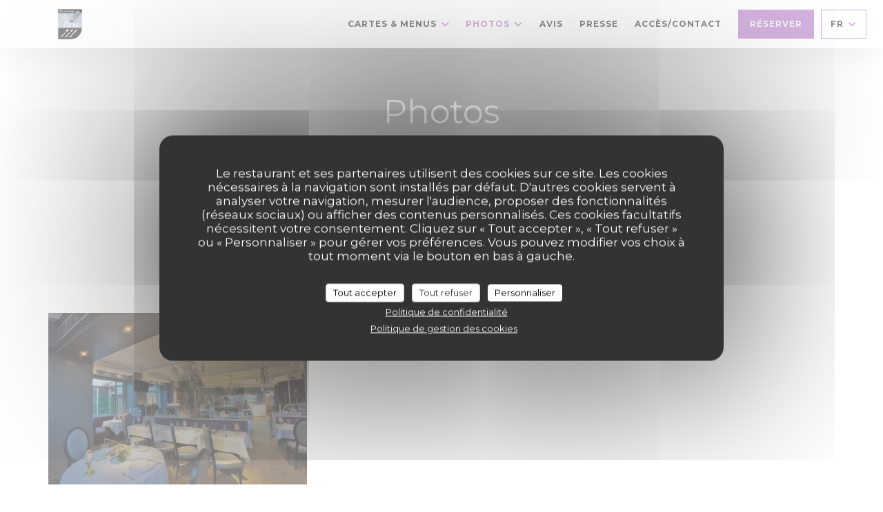

--- FILE ---
content_type: text/html; charset=UTF-8
request_url: https://www.restaurantleparclourdes.com/photos/
body_size: 12829
content:
<!DOCTYPE html>
<!--[if lt IE 7]>      <html class="no-js lt-ie9 lt-ie8 lt-ie7" lang="fr"> <![endif]-->
<!--[if IE 7]>         <html class="no-js lt-ie9 lt-ie8" lang="fr"> <![endif]-->
<!--[if IE 8]>         <html class="no-js lt-ie9" lang="fr"> <![endif]-->
<!--[if gt IE 8]><!-->
<html class="no-js" lang="fr">
	<!--<![endif]-->

	<head>
	<!-- Meta -->
	<meta charset="utf-8">
	<meta http-equiv="X-UA-Compatible" content="IE=edge" />
	<meta name="viewport" content="width=device-width, initial-scale=1">
	<title>Photos / LOURDES / Restaurant Le Parc</title>

	<!-- Includes -->
	<meta name="description" content="Découvrez l'atmosphère du restaurant Restaurant Le Parc..." />



<link rel="canonical" href="https://www.restaurantleparclourdes.com/photos/" />

<!-- Facebook Like and Google -->
<meta property="og:title" content="Photos / LOURDES / Restaurant Le Parc " />
<meta property="og:type" content="website" />
<meta property="og:url" content="http://www.restaurantleparclourdes.com/photos/" />
<meta property="og:image" content="https://ugc.zenchef.com/3/4/4/0/1/3/1/3/2/2/5/1590495635_436/09c72834801952b7b13cbf243d91e973.website.png" />
<meta property="og:site_name" content="Zenchef" />
<meta property="fb:admins" content="685299127" />
<meta property="place:location:latitude" content="43.0996935" />
<meta property="place:location:longitude" content="-0.0430453" />
<meta property="og:description" content="Découvrez l'atmosphère du restaurant Restaurant Le Parc..." />

<meta name="google-site-verification" content="zTSbRgvOjlqrnvofjvuih668NZD6TTwD1vYwnf5V6-I" />
	<!-- Twitter Cards -->
	<meta name="twitter:card" content="summary" />
	<meta name="twitter:site" content="@" />
	<meta name="twitter:title" content="Photos / LOURDES / Restaurant Le Parc" />
	<meta name="twitter:description" content="Découvrez l'atmosphère du restaurant Restaurant Le Parc..." />
	<meta name="twitter:image" content="https://ugc.zenchef.com/3/4/4/0/1/3/1/3/2/2/5/1590495635_436/09c72834801952b7b13cbf243d91e973.website.png" />

<script>
	window.restaurantId = 344013;
	window.lang = "fr";
	window.API_URL = "//api.zenchef.com/api/v1/";
</script>

	<link rel="alternate" hreflang="x-default" href="https://www.restaurantleparclourdes.com/photos/" />
<link rel="alternate" hreflang="fr" href="https://www.restaurantleparclourdes.com/photos/" />
    <link rel="alternate" hreflang="en" href="https://www.restaurantleparclourdes.com/en/photos/" />
    <link rel="alternate" hreflang="es" href="https://www.restaurantleparclourdes.com/es/fotografias/" />
    <link rel="alternate" hreflang="it" href="https://www.restaurantleparclourdes.com/it/foto/" />
    <link rel="alternate" hreflang="de" href="https://www.restaurantleparclourdes.com/de/fotos/" />
    <link rel="alternate" hreflang="pt" href="https://www.restaurantleparclourdes.com/pt/fotos/" />
    <link rel="alternate" hreflang="ru" href="https://www.restaurantleparclourdes.com/ru/photos/" />
    <link rel="alternate" hreflang="cs" href="https://www.restaurantleparclourdes.com/cs/fotografie/" />
    <link rel="alternate" hreflang="ja" href="https://www.restaurantleparclourdes.com/ja/photos/" />
    <link rel="alternate" hreflang="zh" href="https://www.restaurantleparclourdes.com/zh/photos/" />
    <link rel="alternate" hreflang="nl" href="https://www.restaurantleparclourdes.com/nl/fotos/" />
    <link rel="alternate" hreflang="el" href="https://www.restaurantleparclourdes.com/el/photos/" />
	<link rel="shortcut icon" href="https://ugc.zenchef.com/3/4/4/0/1/3/1/0/8/2/2/1511356814_273/95ce9552d84bc4ac33334f1eb1ba10e0.thumb.png" />
	<!-- Preconnect to CDNs for faster resource loading -->
	<link rel="preconnect" href="https://cdnjs.cloudflare.com" crossorigin>
	<link rel="preconnect" href="https://fonts.googleapis.com" crossorigin>
	<link rel="preconnect" href="https://fonts.gstatic.com" crossorigin>

	<!-- Google Web Fonts -->
	<link href='//fonts.googleapis.com/css2?family=Montserrat:ital,wght@0,400;0,500;0,600;0,700;1,400;1,500;1,600;1,700&display=swap' rel='stylesheet' media='print' onload="this.media='all'">

<noscript>
  <style>
    /* Ensure fonts load in browsers with JavaScript disabled */
    [media='print'].font-fallback {
      media: all !important;
    }
  </style>
</noscript>
	<!-- Critical CSS Inline -->
	<style>
		/* Critical styles for above-the-fold content */
		body {margin: 0;}
        		.container {width: 100%; max-width: 1200px; margin: 0 auto;}
        	</style>

	<!-- Critical CSS -->
	<link rel="stylesheet" href="/css/globals/normalize.css">
	<link rel="stylesheet" href="/css/globals/accessibility.css">
	<link rel="stylesheet" href="/css/globals/11/a667bf/montserrat/montserrat/style.css">

	<!-- Non-critical CSS -->
	<link rel="stylesheet" href="//cdnjs.cloudflare.com/ajax/libs/fancybox/3.5.7/jquery.fancybox.min.css" media="print" onload="this.media='all'">
	<link rel="stylesheet" href="/css/globals/backdrop.css" media="print" onload="this.media='all'">
	<link rel="stylesheet" href="/css/globals/shift-away-subtle.css" media="print" onload="this.media='all'">
	<link rel="stylesheet" href="/css/globals/icomoon.css" media="print" onload="this.media='all'">
	<link rel="stylesheet" href="/css/globals/fontawesome.css" media="print" onload="this.media='all'">
				<link rel="stylesheet" href="/css/globals/11/a667bf/montserrat/montserrat/nav.css" media="print" onload="this.media='all'">
	<link rel="stylesheet" href="/css/globals/11/a667bf/montserrat/montserrat/menus.css" media="print" onload="this.media='all'">
	<link rel="stylesheet" href="/css/css_11/a667bf/montserrat/montserrat/main.css?v=23" media="print" onload="this.media='all'">

	<!-- Fallback for browsers without JS -->
	<noscript>
		<link rel="stylesheet" href="//cdnjs.cloudflare.com/ajax/libs/fancybox/3.5.7/jquery.fancybox.min.css">
		<link rel="stylesheet" href="/css/globals/backdrop.css">
		<link rel="stylesheet" href="/css/globals/shift-away-subtle.css">
		<link rel="stylesheet" href="/css/globals/icomoon.css">
		<link rel="stylesheet" href="/css/globals/fontawesome.css">
		<link rel="stylesheet" href="/css/globals/11/a667bf/montserrat/montserrat/nav.css">
		<link rel="stylesheet" href="/css/globals/11/a667bf/montserrat/montserrat/menus.css">
		<link rel="stylesheet" href="/css/css_11/a667bf/montserrat/montserrat/main.css?v=23">
	</noscript>

	<style>
  </style>


	<!-- Widget URL -->
	<script>
		var hasNewBookingWidget = 1;
	</script>
</head>

	<body class="current-page-gallery">
		<a href="#main-content" class="skip-link sr-only-focusable">Aller au contenu principal</a>

		<!-- Header -->
		<nav class="nav " role="navigation" aria-label="Navigation principale">
	<div class="homelink">
			<a href="/" title="Accueil Restaurant Le Parc">	
			<img class="logo" src="https://ugc.zenchef.com/3/4/4/0/1/3/1/0/8/2/2/1511356814_273/95ce9552d84bc4ac33334f1eb1ba10e0.png" alt="Logo Restaurant Le Parc"/>
		</a>
	</div>
	<div class="nav-items-wrap ">
		<ul class="nav__items">
	<!-- Menu -->
			<li class="nav__item dropdown-wrap nav__item--menus">
			<a title="Cartes & Menus" href="/menus-carte/">Cartes & Menus <i class="fa fa-angle-down"></i></a>
			<ul class="dropdown">
									<li>
						<a href="/menus-carte/#menu-435771">La carte "Le Parc"</a>
					</li>
									<li>
						<a href="/menus-carte/#menu-443262">Formule du Marché 36 €</a>
					</li>
									<li>
						<a href="/menus-carte/#menu-434818">Menu du Jour 19,90 €</a>
					</li>
							</ul>
		</li>
	
	<!-- Gallery -->
			<li class="nav__item dropdown-wrap nav__item--gallery">
			<a title="Photos" href="/photos/">Photos <i class="fa fa-angle-down"></i></a>
			<ul class="dropdown">
									<li>
						<a href="/photos/#restaurant-le-parc"> Restaurant Le Parc</a>
					</li>
									<li>
						<a href="/photos/#les-plats-de-notre-chef"> Les Plats de Notre Chef </a>
					</li>
				
									<li>
						<a href="/photos/#visite-virtuelle">Visite virtuelle</a>
					</li>
							</ul>
		</li>
	
	
	<!-- Reviews -->
			<li class="nav__item nav__item--reviews">
			<a title="Avis" href="/avis/">Avis</a>
		</li>
	
	<!-- Events -->
	
	<!-- Press -->
			<li class="nav__item nav__item--press">
			<a title="Presse" href="/a-propos/">Presse</a>
		</li>
	
	<!-- Restaurants -->
	
	<!-- Custom page -->
	
	<!-- Custom link -->
	
	<!-- Custom button -->
	
	<!-- Contact -->
	<li class="nav__item nav__item--contact">
		<a title="Accès/Contact" href="/informations-contact/">Accès/Contact</a>
	</li>

	<!-- Language -->
	
	<!-- Buttons -->
	</ul>

		<div class="nav__buttons">
			<!-- Buttons -->
			<div class="buttons-wrap-header">
							<a
			class="btn btn--std btn--booking iframe--widget"
            data-zc-action="open">
						Réserver					</a>
	
				</div>

			<!-- Language -->
			<div class="dropdown-wrap drodown-wrap--lang btn btn--light">
	<span>
				FR		<i class="fa fa-angle-down"></i>
	</span>
	<ul class="dropdown">
					<li class="lang lang-en">
				<a href="/en/photos/">
										EN				</a>
			</li>
					<li class="lang lang-es">
				<a href="/es/fotografias/">
										ES				</a>
			</li>
					<li class="lang lang-it">
				<a href="/it/foto/">
										IT				</a>
			</li>
					<li class="lang lang-de">
				<a href="/de/fotos/">
										DE				</a>
			</li>
					<li class="lang lang-pt">
				<a href="/pt/fotos/">
										PT				</a>
			</li>
					<li class="lang lang-ru">
				<a href="/ru/photos/">
										RU				</a>
			</li>
					<li class="lang lang-cs">
				<a href="/cs/fotografie/">
										CS				</a>
			</li>
					<li class="lang lang-ja">
				<a href="/ja/photos/">
										JA				</a>
			</li>
					<li class="lang lang-zh">
				<a href="/zh/photos/">
										ZH				</a>
			</li>
					<li class="lang lang-nl">
				<a href="/nl/fotos/">
										NL				</a>
			</li>
					<li class="lang lang-el">
				<a href="/el/photos/">
										EL				</a>
			</li>
			</ul>
</div>

			<!-- Toggle Menu -->
			<div class="burger-button" onclick="display_burger_menu()" role="button" tabindex="0" aria-label="Ouvrir/fermer le menu" aria-expanded="false" aria-controls="burger-menu">
				<span class="burger-button__item"></span>
				<span class="burger-button__item"></span>
				<span class="burger-button__item"></span>
			</div>
		</div>
	</div>
</nav>

<!-- Burger Menu -->
<div class="burger-menu " id="burger-menu" role="dialog" aria-modal="true" aria-label="Navigation principale">
	<div class="burger-menu-items-wrap">
		<ul class="burger-menu__items">
			<!-- Menu -->
							<li class="burger-menu__item burger-menu__item--menus dropdown-wrap">
					<span>
						<a class="burger-menu__dropdown-link" title="Cartes & Menus" href="/menus-carte/">Cartes & Menus</a>
						<i class="fa fa-angle-down" onclick="display_burger_dropdown(this)" role="button" tabindex="0" aria-label="Ouvrir le sous-menu" aria-expanded="false"></i>
					</span>
					<ul class="dropdown">
													<li>
								<a onclick="remove_burger_menu()" href="/menus-carte/#menu-435771">La carte "Le Parc"</a>
							</li>
													<li>
								<a onclick="remove_burger_menu()" href="/menus-carte/#menu-443262">Formule du Marché 36 €</a>
							</li>
													<li>
								<a onclick="remove_burger_menu()" href="/menus-carte/#menu-434818">Menu du Jour 19,90 €</a>
							</li>
											</ul>
				</li>
			
			<!-- Gallery -->
							<li class="burger-menu__item burger-menu__item--gallery dropdown-wrap">
					<span>
						<a class="burger-menu__dropdown-link" title="Photos" href="/photos/">Photos</a>
						<i class="fa fa-angle-down" onclick="display_burger_dropdown(this)" role="button" tabindex="0" aria-label="Ouvrir le sous-menu" aria-expanded="false"></i>
					</span>
					<ul class="dropdown">
													<li>
								<a onclick="remove_burger_menu()" href="/photos/#restaurant-le-parc"> Restaurant Le Parc</a>
							</li>
													<li>
								<a onclick="remove_burger_menu()" href="/photos/#les-plats-de-notre-chef"> Les Plats de Notre Chef </a>
							</li>
						
													<li>
								<a onclick="remove_burger_menu()" href="/photos/#visite-virtuelle">Visite virtuelle</a>
							</li>
											</ul>
				</li>
				
			
			<!-- Reviews -->
							<li class="burger-menu__item burger-menu__item--reviews">
					<a title="Avis" href="/avis/">Avis</a>
				</li>
			
			<!-- Events -->
			
			<!-- Press -->
							<li class="burger-menu__item burger-menu__item--press">
					<a title="Presse" href="/a-propos/">Presse</a>
				</li>
			
			<!-- Restaurants -->
			
			<!-- Custom page -->
			
			<!-- Custom link -->
			
			<!-- Custom button -->
			
			<!-- Contact -->
			<li class="burger-menu__item burger-menu__item--contact">
				<a title="Accès/Contact" href="/informations-contact/">Accès/Contact</a>
			</li>
		</ul>

		<!-- Buttons -->
		<div class="buttons-wrap-header">
						<a
			class="btn btn--std btn--booking iframe--widget"
            data-zc-action="open">
						Réserver					</a>
	
			</div>

		<!-- Language -->
		<ul class="language-list">
			<li class="lang lang-en">
					<a class="btn-circle btn--small btn--ghost" href="/en/photos/">
				EN			</a>
				</li>
			<li class="lang lang-es">
					<a class="btn-circle btn--small btn--ghost" href="/es/fotografias/">
				ES			</a>
				</li>
			<li class="lang lang-it">
					<a class="btn-circle btn--small btn--ghost" href="/it/foto/">
				IT			</a>
				</li>
			<li class="lang lang-de">
					<a class="btn-circle btn--small btn--ghost" href="/de/fotos/">
				DE			</a>
				</li>
			<li class="lang lang-pt">
					<a class="btn-circle btn--small btn--ghost" href="/pt/fotos/">
				PT			</a>
				</li>
			<li class="lang lang-ru">
					<a class="btn-circle btn--small btn--ghost" href="/ru/photos/">
				RU			</a>
				</li>
			<li class="lang lang-cs">
					<a class="btn-circle btn--small btn--ghost" href="/cs/fotografie/">
				CS			</a>
				</li>
			<li class="lang lang-ja">
					<a class="btn-circle btn--small btn--ghost" href="/ja/photos/">
				JA			</a>
				</li>
			<li class="lang lang-zh">
					<a class="btn-circle btn--small btn--ghost" href="/zh/photos/">
				ZH			</a>
				</li>
			<li class="lang lang-nl">
					<a class="btn-circle btn--small btn--ghost" href="/nl/fotos/">
				NL			</a>
				</li>
			<li class="lang lang-el">
					<a class="btn-circle btn--small btn--ghost" href="/el/photos/">
				EL			</a>
				</li>
	</ul>

		<!-- Social media -->
			<ul class="social-media-wrap">
					<li  >
				<a class="btn-square btn--light" href="https://www.facebook.com/pages/Restaurant-Le-Parc/1606974552867656" rel="noreferer,noopener" target="_blank" title="Facebook">
					<i class="fab fa-facebook" aria-hidden="true"></i>
					<span class="sr-only">Facebook ((ouvre une nouvelle fenêtre))</span>
				</a>
			</li>
		
					<li  >
				<a class="btn-square btn--light" href="https://twitter.com/" rel="noreferer,noopener" target="_blank" title="Twitter">
					<i class="fab fa-twitter" aria-hidden="true"></i>
					<span class="sr-only">Twitter ((ouvre une nouvelle fenêtre))</span>
				</a>
			</li>
		
			</ul>
	</div>
</div>

<!-- Hero Picture -->
<div class="hero-picture hero-picture--small reveal" style="background-image: url('https://www.restaurantleparclourdes.com/i/restaurant-le-parc/3/4/4/0/1/3/1/3/2/2/5/1557579341_192/8dd04decd089af77b8f243cc63ccd14b.small_original.jpg');">
	<div class="hero-picture__content page-content page-content--xl">
		<h1 class="hero-picture__title text--center reveal-2">Photos</h1>
	</div>
</div>
<div class="page-content-wrap grid grid-1-col grid-gap-md">
	<section class="s--gallery page-content page-content--xl reveal">
		<div class="albums-wrap reveal-1">
						<div class="album album--gallery" id="restaurant-le-parc">
				<h2 class="album__title">Restaurant Le Parc</h2>
								<div class="album__photos grid grid-3-col grid-gap-xs">
											<a class="album__link" href="https://www.restaurantleparclourdes.com/i/restaurant-le-parc-477821/3/4/4/0/1/3/1/3/2/2/5/1590495635_436/09c72834801952b7b13cbf243d91e973.png" data-fancybox="images">
							<img class="album__photo" src="https://www.restaurantleparclourdes.com/i/restaurant-le-parc-477821/3/4/4/0/1/3/1/3/2/2/5/1590495635_436/09c72834801952b7b13cbf243d91e973.website.png" alt="Restaurant Le Parc " title="Restaurant Le Parc ">
							
							
							<div class="album-photo__overlay">
								<i class="fas fa-expand-alt"></i>
							</div>
						</a>
									</div>
			</div>
				</div>
	</section>

			<section class="s--virtual-tour page-content page-content--xl reveal">
			<div class="reveal-1">
					<div class="widget-virtualtour" id="visite-virtuelle">
		<h2>Visite virtuelle</h2>
						<div class="iframe-wrap">
			<iframe scrolling="no" src="https://www.hotel-beausejour.com/galerie-videos"></iframe>
		</div>
	</div>
			</div>
		</section>
	</div>

<footer>
	<div class="footer__top">
		<div class="footer-top__content page-content page-content--xl text--sm grid grid-4-col grid-gap-md">
			<div class="footer__infos">
				<h3>Restaurant Le Parc</h3>
				<div class="grid grid-1-col grid-gap-xs">
					<a class="restaurant-address" href="https://www.google.com/maps/dir/?api=1&destination=Restaurant+Le+Parc+16%2C+AVENUE+DE+LA+GARE++65100+LOURDES+fr" target="_blank" rel="noreferer,noopener">
	16, AVENUE DE LA GARE		65100 LOURDES	<span class="sr-only"> ((ouvre une nouvelle fenêtre))</span>
</a>
					<a class="restaurant-phone" href="tel:0562943818">05 62 94 38 18</a>                    				</div>
			</div>
			<div class="footer__btns">
				<h5>Réservation</h5>
				<hr class="divider--white divider--small">
				<div class="grid grid-1-col grid-gap-sm">
								<a
			class="btn btn--std btn--small btn--booking iframe--widget"
            data-zc-action="open">
						Réserver					</a>
	
					</div>
			</div>
			<div class="footer__socials">
				<h5>Nous suivre</h5>
				<hr class="divider--white divider--small">
					<ul class="social-media-wrap">
					<li  >
				<a class="btn-square btn--light btn--small" href="https://www.facebook.com/pages/Restaurant-Le-Parc/1606974552867656" rel="noreferer,noopener" target="_blank" title="Facebook">
					<i class="fab fa-facebook" aria-hidden="true"></i>
					<span class="sr-only">Facebook ((ouvre une nouvelle fenêtre))</span>
				</a>
			</li>
		
					<li  >
				<a class="btn-square btn--light btn--small" href="https://twitter.com/" rel="noreferer,noopener" target="_blank" title="Twitter">
					<i class="fab fa-twitter" aria-hidden="true"></i>
					<span class="sr-only">Twitter ((ouvre une nouvelle fenêtre))</span>
				</a>
			</li>
		
			</ul>
				<a data-fancybox data-type="iframe" href="//nl.zenchef.com/optin-form.php?rpid=rpid_ZVAKRSV0&lang=fr" class="btn btn--std btn--small btn--newsletter" rel="noreferer,noopener" target="_blank">
		Newsletter	</a>
			</div>
					</div>
	</div>
	<div class="footer__bottom">
		<div class="footer-bottom__content flex-wrap page-content page-content--xl text--sm">
			<p class="footer__copyright">
	&copy; 2026 Restaurant Le Parc — Création de site internet restaurant avec 	<a href="https://www.zenchef.com/" rel="noopener" target="_blank" class="zcf-link">Zenchef<span class="sr-only"> ((ouvre une nouvelle fenêtre))</span></a>
</p>
			<p class="footer__links">
    	<a class="separator-tiny" href="/mentions-legales/" rel="nofollow" target="_blank">Mentions légales<span class="sr-only"> ((ouvre une nouvelle fenêtre))</span></a>
	<a class="separator-tiny" href="https://bookings.zenchef.com/gtc?rid=344013&host=www.restaurantleparclourdes.com" rel="nofollow" target="_blank">CGU<span class="sr-only"> ((ouvre une nouvelle fenêtre))</span></a>
	<a class="separator-tiny" href="/politique-de-confidentialite/" rel="nofollow" target="_blank">Politique de protection des données à caractère personnel<span class="sr-only"> ((ouvre une nouvelle fenêtre))</span></a>
	<a class="separator-tiny" href="/politique-cookies/" rel="nofollow" target="_blank">Politique de cookies<span class="sr-only"> ((ouvre une nouvelle fenêtre))</span></a>
</p>
		</div>
	</div>
</footer>

<!-- Loader -->
<div class="loader-wrap loader-wrap--">
	<div class="loader">
		<div class="homelink">
			<a href="/" title="Accueil Restaurant Le Parc">	
			<img class="logo" src="https://ugc.zenchef.com/3/4/4/0/1/3/1/0/8/2/2/1511356814_273/95ce9552d84bc4ac33334f1eb1ba10e0.png" alt="Logo Restaurant Le Parc"/>
		</a>
	</div>	</div>
</div>
<!-- JS -->
<script>
	var template = '11';
	var templateIdForWidget = '11';
</script>
<script src="//ajax.googleapis.com/ajax/libs/jquery/3.4.1/jquery.min.js"></script>
<script src="/js/libs/jquery.form.js?v=23"></script>
<script src="/js/libs/jquery.validate.js?v=23"></script>
<script src="/js/libs/jquery.validate.ajax.js?v=23"></script>
<!-- <script src="/js/libs/modernizr-3.6.0.min.js?v=23"></script> -->
<script src="//cdnjs.cloudflare.com/ajax/libs/fancybox/3.5.7/jquery.fancybox.min.js"></script>
<script src="/js/libs/popper.min.js?v=23"></script>
<script src="/js/libs/tippy-bundle.iife.min.js?v=23"></script>

<script src="/js/globals/script.js?v=23"></script>
<script src="/js/globals/getRestoIdKonamiCode.js?v=23"></script>

	<script src="/js/js_11/main.js?v=23"></script>




<!-- Includes -->
<div id="modal-contact" class="modal" style="display: none; max-width: 500px;">
	<h3>Vous désirez nous contacter ? <br />
Remplissez le formulaire ci-dessous ! </h3>
	<form name="contact-form" class="form" id="contact-form" action="#" novalidate="novalidate">
	<input type="hidden" name="restaurant_public_id" id="restaurant_public_id" value="rpid_ZVAKRSV0">
	<input type="hidden" name="lang" id="lang" value="fr">
	<input type="hidden" name="token" id="token" value="4f79d7efc360c83e81f5aa3168709c40">

	<div class="input--small">
		<input type="text" name="firstname" id="firstname" value="" placeholder="Prénom *" aria-label="Prénom" autocomplete="given-name" required="required" aria-required="true" title="Ce champ est obligatoire">
	</div>

	<div class="input--small">
		<input type="text" name="lastname" id="lastname" value="" placeholder="Nom *" aria-label="Nom" autocomplete="family-name" required="required" aria-required="true" title="Ce champ est obligatoire">
	</div>

	<div class="input--small">
		<input type="email" name="email" id="email" value="" placeholder="Votre adresse email *" aria-label="Votre adresse email" autocomplete="email" required="required" aria-required="true" title="Ce champ est obligatoire" data-msg-email="Veuillez saisir un email valide">
	</div>

	<div class="input--small">
		<input type="text" name="phone" id="phone" value="" placeholder="T&eacute;l&eacute;phone *" aria-label="T&eacute;l&eacute;phone" autocomplete="tel" required="required" aria-required="true" title="Ce champ est obligatoire">
	</div>

	<div class="input--full">
		<textarea name="message" id="message" placeholder="Message" aria-label="Message" rows="6"></textarea>
	</div>
        <div class="input--full" style="font-size:10px !important;">
        Selon l'article L.223-2 du code de la consommation, il est rappelé que le consommateur peut user de son droit à s'inscrire sur la liste d'opposition au démarchage téléphonique Bloctel : <a href="https://www.bloctel.gouv.fr" target="_blank" rel="noopener noreferrer">bloctel.gouv.fr</a>. Pour plus d'informations sur le traitement de vos données, consultez notre <a href="/politique-de-confidentialite/" target="_blank">politique de confidentialité</a>.    </div>
    
	<input class="btn btn--std input--full" type="submit" id="send" value="Envoyer">

	<div class="step2 hidden">
		<strong>Merci ! </strong>Nous avons bien reçu votre message. Nous revenons vers vous au plus vite.<br>Pour toute demande de réservation, cliquez directement sur le bouton Réserver.	</div>
</form>
</div>    <script id="restaurantJsonLd" type="application/ld+json">
{
    "@context":"https://schema.googleapis.com"
    ,"@type":"Restaurant"
    ,"@id":"https://www.restaurantleparclourdes.com"
    ,"image":"https://ugc.zenchef.com/3/4/4/0/1/3/1/3/2/2/5/1590495635_436/09c72834801952b7b13cbf243d91e973.website.png"
    ,"name":"Restaurant Le Parc"
    ,"address":{
        "@type":"PostalAddress",
        "addressLocality":"LOURDES",
        "postalCode":"65100",
        "streetAddress":"16, AVENUE DE LA GARE",
        "addressCountry":"FR",
        "addressRegion":"LOURDES"
    }
    ,"priceRange":"€€"
    ,"servesCuisine":["Du march\u00e9","Cuisine Traditionnelle","Brasserie"]    ,"telephone":"0562943818"
    ,"url":"https://www.restaurantleparclourdes.com"
    ,"geo":{
        "@type":"GeoCoordinates",
        "latitude":"43.0996935",
        "longitude":"-0.0430453"
    }
        ,"logo":"https://ugc.zenchef.com/3/4/4/0/1/3/1/3/2/2/5/1590495635_436/09c72834801952b7b13cbf243d91e973.website.png"
    
        ,"potentialAction":[
    {
        "@type":"ReserveAction",
        "target":{
            "@type":"EntryPoint",
            "urlTemplate":"https://www.restaurantleparclourdes.com/reserver-une-table/?rid=344013&lang=fr",
            "inLanguage":"fr",
            "actionPlatform":[
                "http://schema.org/MobileWebPlatform",
                "http://schema.org/DesktopWebPlatform",
                "http://schema.org/IOSPlatform",
                "http://schema.org/AndroidPlatform"
            ]
        },
        "result":{
            "@type":"FoodEstablishmentReservation",
            "name":"Réserver"
        }
    }
    ]
    
        ,"aggregateRating": {
        "@type": "AggregateRating",
	    "worstRating": "0",
	    "bestRating": "5",
	    "ratingValue": "4.4",
	    "ratingCount": "358"
	}
	
        ,"acceptsReservations" : "yes"
    
    ,"hasMenu":"https://www.restaurantleparclourdes.com/menus-carte/"

    
    
    
    
    
        ,"photo": [
    
                        {
                            "@type": "ImageObject",
                            "caption": "",
                            "thumbnail": "https://ugc.zenchef.com/3/4/4/0/1/3/1/3/2/2/5/1590495635_436/09c72834801952b7b13cbf243d91e973.thumb.png",
                            "contentUrl": "https://ugc.zenchef.com/3/4/4/0/1/3/1/3/2/2/5/1590495635_436/09c72834801952b7b13cbf243d91e973.clandscape_hd.png",
                            "representativeOfPage": "true"
                        }    ]
    
    
    }
</script><script src="/js/libs/tarteaucitron/tarteaucitron.js?v=3"></script>
<style>
    /* Hide tarteaucitron button icons */
    #tarteaucitronRoot .tarteaucitronCheck::before,
    #tarteaucitronRoot .tarteaucitronCross::before,
    #tarteaucitronRoot .tarteaucitronPlus::before {
        display: none !important;
    }
    
    /* Remove text shadow from Allow/Deny buttons */
    #tarteaucitronRoot .tarteaucitronAllow,
    #tarteaucitronRoot .tarteaucitronDeny {
        text-shadow: none !important;
    }
    
    /* Replace icon with Cookies button */
    #tarteaucitronIcon #tarteaucitronManager {
        background: #333;
        border-radius: 4px !important;
        padding: 10px 20px !important;
    }
    
    #tarteaucitronIcon #tarteaucitronManager img {
        display: none !important;
    }
    
    #tarteaucitronIcon #tarteaucitronManager:after {
        content: "🍪";
        color: #fff;
        font-size: 20px !important;
        line-height: 1;
    }
    
    #tarteaucitronIcon #tarteaucitronManager:hover {
        background: #555;
    }
    
    /* Change button colors to neutral (no red/green) */
    #tarteaucitronRoot .tarteaucitronAllow,
    #tarteaucitronRoot .tarteaucitronDeny {
        background-color: #ffffff !important;
        color: #333333 !important;
        border: 1px solid #cccccc !important;
    }
    
    #tarteaucitronRoot .tarteaucitronAllow:hover,
    #tarteaucitronRoot .tarteaucitronDeny:hover {
        background-color: #f5f5f5 !important;
    }
    
    /* Visual feedback for selected state - change background color */
    #tarteaucitronRoot .tarteaucitronIsAllowed .tarteaucitronAllow {
        background-color: #4a90e2 !important;
        color: #ffffff !important;
        border-color: #4a90e2 !important;
    }
    
    #tarteaucitronRoot .tarteaucitronIsDenied .tarteaucitronDeny {
        background-color: #7a7a7a !important;
        color: #ffffff !important;
        border-color: #7a7a7a !important;
    }
    
    /* Reduce font size for disclaimer paragraph */
    #tarteaucitronInfo {
        font-size: 13px !important;
        line-height: 1.4 !important;
    }
    
    /* Also apply neutral colors to Accept All/Deny All buttons */
    #tarteaucitronRoot #tarteaucitronAllAllowed,
    #tarteaucitronRoot #tarteaucitronAllDenied,
    #tarteaucitronRoot .tarteaucitronCTAButton {
        background-color: #ffffff !important;
        color: #333333 !important;
        border: 1px solid #cccccc !important;
    }
    
    #tarteaucitronRoot #tarteaucitronAllAllowed:hover,
    #tarteaucitronRoot #tarteaucitronAllDenied:hover,
    #tarteaucitronRoot .tarteaucitronCTAButton:hover {
        background-color: #f5f5f5 !important;
    }
    
    /* When Accept All is clicked */
    #tarteaucitronRoot #tarteaucitronAllAllowed:active,
    #tarteaucitronRoot #tarteaucitronAllAllowed:focus {
        background-color: #4a90e2 !important;
        color: #ffffff !important;
    }
    
    /* When Deny All is clicked */
    #tarteaucitronRoot #tarteaucitronAllDenied:active,
    #tarteaucitronRoot #tarteaucitronAllDenied:focus {
        background-color: #7a7a7a !important;
        color: #ffffff !important;
    }
    
    /* Style cookie policy and privacy policy as white text links */
    #tarteaucitron #tarteaucitronCookiePolicyUrlDialog,
    #tarteaucitron #tarteaucitronPrivacyUrlDialog {
        background: transparent !important;
        color: #fff !important;
        font-size: 13px !important;
        margin-bottom: 3px !important;
        margin-left: 7px !important;
        padding: 0 !important;
        border: 0 !important;
        border-radius: 0 !important;
        display: inline-block !important;
        line-height: normal !important;
        font-family: inherit !important;
        font-weight: normal !important;
        text-align: center !important;
        vertical-align: baseline !important;
        cursor: pointer !important;
        text-decoration: underline !important;
    }
    
    #tarteaucitron #tarteaucitronCookiePolicyUrlDialog:hover,
    #tarteaucitron #tarteaucitronPrivacyUrlDialog:hover {
        text-decoration: none !important;
    }
    
    /* For the ones in the alert banner */
    #tarteaucitronAlertBig #tarteaucitronCookiePolicyUrl,
    #tarteaucitronAlertBig #tarteaucitronPrivacyUrl {
        background: transparent !important;
        color: #fff !important;
        font-size: 13px !important;
        margin-bottom: 3px !important;
        margin-left: 7px !important;
        padding: 0 !important;
        display: inline-block !important;
        cursor: pointer !important;
        text-decoration: underline !important;
        border: 0 !important;
    }
    
    #tarteaucitronAlertBig #tarteaucitronCookiePolicyUrl:hover,
    #tarteaucitronAlertBig #tarteaucitronPrivacyUrl:hover {
        text-decoration: none !important;
    }
    
    /* Change font size from 16px to 13px for all these buttons */
    #tarteaucitronAlertBig #tarteaucitronCloseAlert,
    #tarteaucitronAlertBig #tarteaucitronPersonalize,
    #tarteaucitronAlertBig #tarteaucitronPersonalize2,
    .tarteaucitronCTAButton,
    #tarteaucitronRoot .tarteaucitronDeny,
    #tarteaucitronRoot .tarteaucitronAllow {
        font-size: 13px !important;
    }
    
    /* Ensure consistent border radius for action buttons only */
    #tarteaucitronAlertBig #tarteaucitronCloseAlert {
        border-radius: 4px !important;
    }
</style>
<script>
    // Define Waze embed service
    tarteaucitron.services = tarteaucitron.services || {};
    tarteaucitron.services.wazeembed = {
        "key": "wazeembed",
        "type": "api",
        "name": "Waze Map (Google)",
        "uri": "https://www.waze.com/legal/privacy",
        "needConsent": true,
        "cookies": ['NID', 'SID', 'HSID', 'APISID', 'SAPISID', '1P_JAR'],
        "js": function () {
            "use strict";
            tarteaucitron.fallback(['wazeembed'], function (x) {
                var frame_title = tarteaucitron.getElemAttr(x, "title") || 'Waze map iframe',
                    width = tarteaucitron.getElemAttr(x, "data-width") || '100%',
                    height = tarteaucitron.getElemAttr(x, "data-height") || '400',
                    url = tarteaucitron.getElemAttr(x, "data-url");

                return '<iframe title="' + frame_title + '" src="' + url + '" width="' + width + '" height="' + height + '" style="border: 0; width: 100%;" allowfullscreen></iframe>';
            });
        },
        "fallback": function () {
            "use strict";
            var id = 'wazeembed';
            tarteaucitron.fallback(['wazeembed'], function (elem) {
                elem.style.width = '100%';
                elem.style.height = '400px';
                return tarteaucitron.engage(id);
            });
        }
    };

    $(document).ready(function() {
        //Facebook
        (tarteaucitron.job = tarteaucitron.job || []).push('facebook');

        //Twitter
        (tarteaucitron.job = tarteaucitron.job || []).push('twitter');

        //Google jsAPI
        (tarteaucitron.job = tarteaucitron.job || []).push('jsapi');
        
        //Waze Maps
        (tarteaucitron.job = tarteaucitron.job || []).push('wazeembed');

        
        
        
        tarteaucitron.init({
            "hashtag": "#tarteaucitron",
            "highPrivacy": true,
            "orientation": "middle",
            "adblocker": false,
            "showAlertSmall": false,
            "cookieslist": true,
            "removeCredit": true,
            "mandatory": true,
            "mandatoryCta": false,
            "iconPosition": "BottomLeft",
            "googleConsentMode": true,
            "showDetailsOnClick": false,
            "privacyUrl": "/politique-de-confidentialite/",
            "cookiePolicyUrl": "/politique-cookies/",
        });

    });
</script>
<!-- Zenchef Widget SDK -->
<script>;(function (d, s, id) {const el = d.getElementsByTagName(s)[0]; if (d.getElementById(id) || el.parentNode == null) {return;} var js = d.createElement(s);  js.id = id; js.async = true; js.src = 'https://sdk.zenchef.com/v1/sdk.min.js';  el.parentNode.insertBefore(js, el); })(document, 'script', 'zenchef-sdk')</script>
<div
        class="zc-widget-config"
        data-restaurant="344013"
        data-lang="fr"
></div>
</body>

</html>


--- FILE ---
content_type: text/html; charset=UTF-8
request_url: https://www.hotel-beausejour.com/galerie-videos
body_size: 8501
content:
<!DOCTYPE html>
<!--[if IE 7]><html class="no-js ie ie7" lang="fr-FR"><![endif]-->
<!--[if IE 8]><html class="no-js ie ie8" lang="fr-FR"><![endif]-->
<!--[if IE 9]><html class="no-js ie ie9" lang="fr-FR"><![endif]-->
<!--[if (gt IE 9)|!(IE)]><!--><html class="no-js" lang="fr-FR"><!--<![endif]-->
	<head><script>if(navigator.userAgent.match(/MSIE|Internet Explorer/i)||navigator.userAgent.match(/Trident\/7\..*?rv:11/i)){var href=document.location.href;if(!href.match(/[?&]nowprocket/)){if(href.indexOf("?")==-1){if(href.indexOf("#")==-1){document.location.href=href+"?nowprocket=1"}else{document.location.href=href.replace("#","?nowprocket=1#")}}else{if(href.indexOf("#")==-1){document.location.href=href+"&nowprocket=1"}else{document.location.href=href.replace("#","&nowprocket=1#")}}}}</script><script>class RocketLazyLoadScripts{constructor(e){this.triggerEvents=e,this.eventOptions={passive:!0},this.userEventListener=this.triggerListener.bind(this),this.delayedScripts={normal:[],async:[],defer:[]},this.allJQueries=[]}_addUserInteractionListener(e){this.triggerEvents.forEach((t=>window.addEventListener(t,e.userEventListener,e.eventOptions)))}_removeUserInteractionListener(e){this.triggerEvents.forEach((t=>window.removeEventListener(t,e.userEventListener,e.eventOptions)))}triggerListener(){this._removeUserInteractionListener(this),"loading"===document.readyState?document.addEventListener("DOMContentLoaded",this._loadEverythingNow.bind(this)):this._loadEverythingNow()}async _loadEverythingNow(){this._delayEventListeners(),this._delayJQueryReady(this),this._handleDocumentWrite(),this._registerAllDelayedScripts(),this._preloadAllScripts(),await this._loadScriptsFromList(this.delayedScripts.normal),await this._loadScriptsFromList(this.delayedScripts.defer),await this._loadScriptsFromList(this.delayedScripts.async),await this._triggerDOMContentLoaded(),await this._triggerWindowLoad(),window.dispatchEvent(new Event("rocket-allScriptsLoaded"))}_registerAllDelayedScripts(){document.querySelectorAll("script[type=rocketlazyloadscript]").forEach((e=>{e.hasAttribute("src")?e.hasAttribute("async")&&!1!==e.async?this.delayedScripts.async.push(e):e.hasAttribute("defer")&&!1!==e.defer||"module"===e.getAttribute("data-rocket-type")?this.delayedScripts.defer.push(e):this.delayedScripts.normal.push(e):this.delayedScripts.normal.push(e)}))}async _transformScript(e){return await this._requestAnimFrame(),new Promise((t=>{const n=document.createElement("script");let r;[...e.attributes].forEach((e=>{let t=e.nodeName;"type"!==t&&("data-rocket-type"===t&&(t="type",r=e.nodeValue),n.setAttribute(t,e.nodeValue))})),e.hasAttribute("src")?(n.addEventListener("load",t),n.addEventListener("error",t)):(n.text=e.text,t()),e.parentNode.replaceChild(n,e)}))}async _loadScriptsFromList(e){const t=e.shift();return t?(await this._transformScript(t),this._loadScriptsFromList(e)):Promise.resolve()}_preloadAllScripts(){var e=document.createDocumentFragment();[...this.delayedScripts.normal,...this.delayedScripts.defer,...this.delayedScripts.async].forEach((t=>{const n=t.getAttribute("src");if(n){const t=document.createElement("link");t.href=n,t.rel="preload",t.as="script",e.appendChild(t)}})),document.head.appendChild(e)}_delayEventListeners(){let e={};function t(t,n){!function(t){function n(n){return e[t].eventsToRewrite.indexOf(n)>=0?"rocket-"+n:n}e[t]||(e[t]={originalFunctions:{add:t.addEventListener,remove:t.removeEventListener},eventsToRewrite:[]},t.addEventListener=function(){arguments[0]=n(arguments[0]),e[t].originalFunctions.add.apply(t,arguments)},t.removeEventListener=function(){arguments[0]=n(arguments[0]),e[t].originalFunctions.remove.apply(t,arguments)})}(t),e[t].eventsToRewrite.push(n)}function n(e,t){let n=e[t];Object.defineProperty(e,t,{get:()=>n||function(){},set(r){e["rocket"+t]=n=r}})}t(document,"DOMContentLoaded"),t(window,"DOMContentLoaded"),t(window,"load"),t(window,"pageshow"),t(document,"readystatechange"),n(document,"onreadystatechange"),n(window,"onload"),n(window,"onpageshow")}_delayJQueryReady(e){let t=window.jQuery;Object.defineProperty(window,"jQuery",{get:()=>t,set(n){if(n&&n.fn&&!e.allJQueries.includes(n)){n.fn.ready=n.fn.init.prototype.ready=function(t){e.domReadyFired?t.bind(document)(n):document.addEventListener("rocket-DOMContentLoaded",(()=>t.bind(document)(n)))};const t=n.fn.on;n.fn.on=n.fn.init.prototype.on=function(){if(this[0]===window){function e(e){return e.split(" ").map((e=>"load"===e||0===e.indexOf("load.")?"rocket-jquery-load":e)).join(" ")}"string"==typeof arguments[0]||arguments[0]instanceof String?arguments[0]=e(arguments[0]):"object"==typeof arguments[0]&&Object.keys(arguments[0]).forEach((t=>{delete Object.assign(arguments[0],{[e(t)]:arguments[0][t]})[t]}))}return t.apply(this,arguments),this},e.allJQueries.push(n)}t=n}})}async _triggerDOMContentLoaded(){this.domReadyFired=!0,await this._requestAnimFrame(),document.dispatchEvent(new Event("rocket-DOMContentLoaded")),await this._requestAnimFrame(),window.dispatchEvent(new Event("rocket-DOMContentLoaded")),await this._requestAnimFrame(),document.dispatchEvent(new Event("rocket-readystatechange")),await this._requestAnimFrame(),document.rocketonreadystatechange&&document.rocketonreadystatechange()}async _triggerWindowLoad(){await this._requestAnimFrame(),window.dispatchEvent(new Event("rocket-load")),await this._requestAnimFrame(),window.rocketonload&&window.rocketonload(),await this._requestAnimFrame(),this.allJQueries.forEach((e=>e(window).trigger("rocket-jquery-load"))),window.dispatchEvent(new Event("rocket-pageshow")),await this._requestAnimFrame(),window.rocketonpageshow&&window.rocketonpageshow()}_handleDocumentWrite(){const e=new Map;document.write=document.writeln=function(t){const n=document.currentScript,r=document.createRange(),i=n.parentElement;let o=e.get(n);void 0===o&&(o=n.nextSibling,e.set(n,o));const a=document.createDocumentFragment();r.setStart(a,0),a.appendChild(r.createContextualFragment(t)),i.insertBefore(a,o)}}async _requestAnimFrame(){return new Promise((e=>requestAnimationFrame(e)))}static run(){const e=new RocketLazyLoadScripts(["keydown","mousemove","touchmove","touchstart","touchend","wheel"]);e._addUserInteractionListener(e)}}RocketLazyLoadScripts.run();
</script>
        <!-- Google Tag Manager -->
        <script type="rocketlazyloadscript">(function(w,d,s,l,i){w[l]=w[l]||[];w[l].push({'gtm.start':
        new Date().getTime(),event:'gtm.js'});var f=d.getElementsByTagName(s)[0],
        j=d.createElement(s),dl=l!='dataLayer'?'&l='+l:'';j.async=true;j.src=
        'https://www.googletagmanager.com/gtm.js?id='+i+dl;f.parentNode.insertBefore(j,f);
        })(window,document,'script','dataLayer','GTM-WRWQHQS');</script>
        <!-- End Google Tag Manager -->
		<meta charset="UTF-8">
        		
		<link rel="pingback" href="https://www.hotel-beausejour.com/xmlrpc.php">
		<link rel="shortcut icon" type="image/x-icon" href="https://www.hotel-beausejour.com/wp-content/themes/plune/assets/img/favicon.png">
                
		<link rel="stylesheet" href="https://www.hotel-beausejour.com/wp-content/themes/plune/assets/css/style.css" type="text/css" media="screen">
        <link rel="stylesheet" href="https://www.hotel-beausejour.com/wp-content/themes/plune/assets/fonts/flaticon/font/flaticon.css" type="text/css" media="screen">
        <!--[if lt IE 9]>
            <link rel="stylesheet" href="https://www.hotel-beausejour.com/wp-content/themes/plune/assets/css/ie.css">
            <script src="https://cdnjs.cloudflare.com/ajax/libs/html5shiv/3.7.2/html5shiv.min.js"></script>
        <![endif]-->
        		<script>var et_site_url='https://www.hotel-beausejour.com';var et_post_id='865';function et_core_page_resource_fallback(a,b){"undefined"===typeof b&&(b=a.sheet.cssRules&&0===a.sheet.cssRules.length);b&&(a.onerror=null,a.onload=null,a.href?a.href=et_site_url+"/?et_core_page_resource="+a.id+et_post_id:a.src&&(a.src=et_site_url+"/?et_core_page_resource="+a.id+et_post_id))}
</script><meta name='robots' content='index, follow, max-image-preview:large, max-snippet:-1, max-video-preview:-1' />
<link rel="alternate" hreflang="en" href="https://www.hotel-beausejour.com/en/video-gallery/" />
<link rel="alternate" hreflang="fr" href="https://www.hotel-beausejour.com/galerie-videos/" />

	<!-- This site is optimized with the Yoast SEO plugin v16.9 - https://yoast.com/wordpress/plugins/seo/ -->
	<title>Séjournez dans notre Hôtel 3 étoiles Beauséjour à Lourdes</title><link rel="preload" as="style" href="https://fonts.googleapis.com/css?family=Source%20Sans%20Pro%7CTinos&#038;display=swap" /><link rel="stylesheet" href="https://fonts.googleapis.com/css?family=Source%20Sans%20Pro%7CTinos&#038;display=swap" media="print" onload="this.media='all'" /><noscript><link rel="stylesheet" href="https://fonts.googleapis.com/css?family=Source%20Sans%20Pro%7CTinos&#038;display=swap" /></noscript>
	<meta name="description" content="Découvrez notre Hôtel 3 étoiles à Lourdes en vidéo. Nous sommes impatients de vous accueillir dans l&#039;une de nos chambres tout confort." />
	<link rel="canonical" href="https://www.hotel-beausejour.com/galerie-videos/" />
	<meta property="og:locale" content="fr_FR" />
	<meta property="og:type" content="article" />
	<meta property="og:title" content="Séjournez dans notre Hôtel 3 étoiles Beauséjour à Lourdes" />
	<meta property="og:description" content="Découvrez notre Hôtel 3 étoiles à Lourdes en vidéo. Nous sommes impatients de vous accueillir dans l&#039;une de nos chambres tout confort." />
	<meta property="og:url" content="https://www.hotel-beausejour.com/galerie-videos/" />
	<meta property="og:site_name" content="Hôtel Beausejour" />
	<meta property="article:publisher" content="https://www.facebook.com/hotelbestwesternbeausejour/" />
	<meta property="article:modified_time" content="2019-11-06T10:27:47+00:00" />
	<meta name="twitter:card" content="summary_large_image" />
	<meta name="twitter:site" content="@HBWBeausejour" />
	<script type="application/ld+json" class="yoast-schema-graph">{"@context":"https://schema.org","@graph":[{"@type":"WebSite","@id":"https://www.hotel-beausejour.com/#website","url":"https://www.hotel-beausejour.com/","name":"H\u00f4tel Beausejour","description":"Best Western H\u00f4tel 3 \u00e9toiles","inLanguage":"fr-FR"},{"@type":"WebPage","@id":"https://www.hotel-beausejour.com/galerie-videos/#webpage","url":"https://www.hotel-beausejour.com/galerie-videos/","name":"S\u00e9journez dans notre H\u00f4tel 3 \u00e9toiles Beaus\u00e9jour \u00e0 Lourdes","isPartOf":{"@id":"https://www.hotel-beausejour.com/#website"},"datePublished":"2019-04-29T14:11:00+00:00","dateModified":"2019-11-06T10:27:47+00:00","description":"D\u00e9couvrez notre H\u00f4tel 3 \u00e9toiles \u00e0 Lourdes en vid\u00e9o. Nous sommes impatients de vous accueillir dans l'une de nos chambres tout confort.","breadcrumb":{"@id":"https://www.hotel-beausejour.com/galerie-videos/#breadcrumb"},"inLanguage":"fr-FR","potentialAction":[{"@type":"ReadAction","target":["https://www.hotel-beausejour.com/galerie-videos/"]}]},{"@type":"BreadcrumbList","@id":"https://www.hotel-beausejour.com/galerie-videos/#breadcrumb","itemListElement":[{"@type":"ListItem","position":1,"name":"Accueil","item":"https://www.hotel-beausejour.com/"},{"@type":"ListItem","position":2,"name":"Galerie vid\u00e9os"}]}]}</script>
	<!-- / Yoast SEO plugin. -->


<link rel='dns-prefetch' href='//maps.googleapis.com' />
<link href='https://fonts.gstatic.com' crossorigin rel='preconnect' />
<style type="text/css">
img.wp-smiley,
img.emoji {
	display: inline !important;
	border: none !important;
	box-shadow: none !important;
	height: 1em !important;
	width: 1em !important;
	margin: 0 .07em !important;
	vertical-align: -0.1em !important;
	background: none !important;
	padding: 0 !important;
}
</style>
	<link rel='stylesheet' id='css-css'  href='https://www.hotel-beausejour.com/wp-content/themes/plune/assets/css/jquery-ui/jquery-ui.min.css?ver=1' type='text/css' media='all' />
<link rel='stylesheet' id='sb_instagram_styles-css'  href='https://www.hotel-beausejour.com/wp-content/plugins/instagram-feed/css/sbi-styles.min.css?ver=2.9.2' type='text/css' media='all' />
<link rel='stylesheet' id='wp-block-library-css'  href='https://www.hotel-beausejour.com/wp-includes/css/dist/block-library/style.min.css?ver=5.8' type='text/css' media='all' />
<link rel='stylesheet' id='wpml-legacy-horizontal-list-0-css'  href='//www.hotel-beausejour.com/wp-content/plugins/sitepress-multilingual-cms/templates/language-switchers/legacy-list-horizontal/style.min.css?ver=1' type='text/css' media='all' />
<style id='wpml-legacy-horizontal-list-0-inline-css' type='text/css'>
.wpml-ls-statics-shortcode_actions, .wpml-ls-statics-shortcode_actions .wpml-ls-sub-menu, .wpml-ls-statics-shortcode_actions a {border-color:#ffffff;}
</style>
<script type="rocketlazyloadscript" data-rocket-type='text/javascript' src='https://www.hotel-beausejour.com/wp-content/themes/plune/assets/js/libs/jquery-1.12.4-min.js' id='jquery-js'></script>
<script type="rocketlazyloadscript" data-rocket-type='text/javascript' src='https://www.hotel-beausejour.com/wp-content/themes/plune/assets/js/libs/jquery-ui-min.js' id='jquery-ui-core-js'></script>
<link rel="https://api.w.org/" href="https://www.hotel-beausejour.com/wp-json/" /><link rel="alternate" type="application/json" href="https://www.hotel-beausejour.com/wp-json/wp/v2/pages/865" /><link rel="alternate" type="application/json+oembed" href="https://www.hotel-beausejour.com/wp-json/oembed/1.0/embed?url=https%3A%2F%2Fwww.hotel-beausejour.com%2Fgalerie-videos%2F" />
<link rel="alternate" type="text/xml+oembed" href="https://www.hotel-beausejour.com/wp-json/oembed/1.0/embed?url=https%3A%2F%2Fwww.hotel-beausejour.com%2Fgalerie-videos%2F&#038;format=xml" />
<meta name="generator" content="WPML ver:4.4.11 stt:1,4,2;" />
<noscript><style id="rocket-lazyload-nojs-css">.rll-youtube-player, [data-lazy-src]{display:none !important;}</style></noscript>
                    <script type="rocketlazyloadscript" src="//widget.customer-alliance.com/reviews/js/standard/a5c8bfe6204638d9.js" async></script>
        	</head>
	<body class="page-template-default page page-id-865 et_bloom" itemtype="https://schema.org/WebPage" itemscope="">
    <!-- Load Facebook SDK for JavaScript -->
    <!-- 
      <div id="fb-root"></div>
        <script type="rocketlazyloadscript">
            window.fbAsyncInit = function() {
              FB.init({
                xfbml            : true,
                version          : 'v6.0'
              });
            };

            (function(d, s, id) {
            var js, fjs = d.getElementsByTagName(s)[0];
            if (d.getElementById(id)) return;
            js = d.createElement(s); js.id = id;
            js.src = 'https://connect.facebook.net/fr_FR/sdk/xfbml.customerchat.js';
            fjs.parentNode.insertBefore(js, fjs);
          }(document, 'script', 'facebook-jssdk'));
        </script>

    
    // Your customer chat code 
    <div class="fb-customerchat"
      attribution=setup_tool
      page_id="227380150697061"
      logged_in_greeting="Poser votre question ici"
      logged_out_greeting="Poser votre question ici">
    </div>
    -->
        <!-- Google Tag Manager (noscript) -->
        <noscript><iframe src="https://www.googletagmanager.com/ns.html?id=GTM-WRWQHQS"
        height="0" width="0" style="display:none;visibility:hidden"></iframe></noscript>
        <!-- End Google Tag Manager (noscript) -->
        <div class="page" role="document">
            <header id="menu">
                <div class="header">
                    <div class="container-menu-header">
                        <a class="logo-header" href="https://www.hotel-beausejour.com/">
                            <img src="data:image/svg+xml,%3Csvg%20xmlns='http://www.w3.org/2000/svg'%20viewBox='0%200%200%200'%3E%3C/svg%3E" alt="logo Hôtel Beausejour" data-lazy-src="https://www.hotel-beausejour.com/wp-content/themes/plune/assets/img/logo.png"><noscript><img src="https://www.hotel-beausejour.com/wp-content/themes/plune/assets/img/logo.png" alt="logo Hôtel Beausejour"></noscript>
                        </a>
                        <nav class="menu-header">
                            <ul class="menu_header nav navbar-nav collapse">
                                <li id="menu-item-22" class="menu-item menu-item-type-post_type menu-item-object-page menu-item-home menu-item-22"><a href="https://www.hotel-beausejour.com/"><span data-title="Accueil">Accueil</span></a></li>
<li id="menu-item-1131" class="menu-item menu-item-type-post_type menu-item-object-page menu-item-1131"><a href="https://www.hotel-beausejour.com/information-covid19/"><span data-title="Informations Réouverture">Informations Réouverture</span></a></li>
<li id="menu-item-1019" class="menu-item menu-item-type-post_type menu-item-object-page menu-item-1019"><a href="https://www.hotel-beausejour.com/hotel-restaurant-pension-lourdes/"><span data-title="L&rsquo;Hôtel">L&rsquo;Hôtel</span></a></li>
<li id="menu-item-479" class="menu-item menu-item-type-post_type menu-item-object-page menu-item-479"><a href="https://www.hotel-beausejour.com/les-chambres/"><span data-title="Les chambres">Les chambres</span></a></li>
<li id="menu-item-363" class="menu-item menu-item-type-post_type menu-item-object-page menu-item-363"><a href="https://www.hotel-beausejour.com/restaurant-et-brasserie-le-parc/"><span data-title="Restaurant « Le Parc »">Restaurant « Le Parc »</span></a></li>
<li id="menu-item-405" class="menu-item menu-item-type-post_type menu-item-object-page menu-item-405"><a href="https://www.hotel-beausejour.com/seminaires-reception/"><span data-title="Séminaires &#038; Réceptions">Séminaires &#038; Réceptions</span></a></li>
<li id="menu-item-582" class="menu-item menu-item-type-post_type menu-item-object-page menu-item-582"><a href="https://www.hotel-beausejour.com/galerie-photos/"><span data-title="Galerie photos">Galerie photos</span></a></li>
<li id="menu-item-872" class="menu-item menu-item-type-post_type menu-item-object-page current-menu-item page_item page-item-865 current_page_item menu-item-872"><a href="https://www.hotel-beausejour.com/galerie-videos/"><span data-title="Galerie vidéos">Galerie vidéos</span></a></li>
<li id="menu-item-466" class="menu-item menu-item-type-taxonomy menu-item-object-category menu-item-466"><a href="https://www.hotel-beausejour.com/category/offres/"><span data-title="Offres &#038; Services">Offres &#038; Services</span></a></li>
<li id="menu-item-674" class="menu-item menu-item-type-taxonomy menu-item-object-category menu-item-674"><a href="https://www.hotel-beausejour.com/category/tourisme-activites/"><span data-title="Tourisme &#038; Activités">Tourisme &#038; Activités</span></a></li>
<li id="menu-item-21" class="menu-item menu-item-type-post_type menu-item-object-page menu-item-21"><a href="https://www.hotel-beausejour.com/contact/"><span data-title="Contact">Contact</span></a></li>
                            </ul>
                        </nav>
                    </div>
                    <div class="sidebar-header">
                        <div class="top-sidebar">
                            <div class="menu-link">
                                <div class="menu-hamburger">
                                    <span class="bar"></span>
                                    <span class="bar"></span>
                                    <span class="bar"></span>
                                </div>
                                Menu                            </div>
                            <a class="home" href="https://www.hotel-beausejour.com/">
                                <img src="data:image/svg+xml,%3Csvg%20xmlns='http://www.w3.org/2000/svg'%20viewBox='0%200%200%200'%3E%3C/svg%3E" data-lazy-src="https://www.hotel-beausejour.com/wp-content/themes/plune/assets/img/home.png"><noscript><img src="https://www.hotel-beausejour.com/wp-content/themes/plune/assets/img/home.png"></noscript>
                                Accueil                            </a>
                        </div>
                        <div class="contact-sidebar">
                            <a class="logo-twitter icon" href="https://twitter.com/HBWBeausejour" target="_blank">
                                <i class="flaticon-twitter-logo-silhouette"></i>
                            </a>
                            <a class="logo-facebook icon" href="https://www.facebook.com/hotelbestwesternbeausejour/" target="_blank">
                                <i class="flaticon-facebook"></i>
                            </a>
                            <a class="message icon" href="https://www.hotel-beausejour.com/contact" target="_blank">
                                <i class="flaticon-mail-black-envelope-symbol"></i>
                            </a>
                        </div>
                        <a class="logo-bw" href="https://www.bestwestern.fr/">
                            <img src="data:image/svg+xml,%3Csvg%20xmlns='http://www.w3.org/2000/svg'%20viewBox='0%200%200%200'%3E%3C/svg%3E" alt="logo best western" data-lazy-src="https://www.hotel-beausejour.com/wp-content/themes/plune/assets/img/logo-best-western.png"><noscript><img src="https://www.hotel-beausejour.com/wp-content/themes/plune/assets/img/logo-best-western.png" alt="logo best western"></noscript>
                        </a>
                        <div class="lang-booking">
                            <nav id="nav-lang" class="navbar nav-lang" itemtype="https://schema.org/SiteNavigationElement" itemscope="" role="navigation">
                                
<div class="wpml-ls-statics-shortcode_actions wpml-ls wpml-ls-legacy-list-horizontal">
	<ul><li class="wpml-ls-slot-shortcode_actions wpml-ls-item wpml-ls-item-en wpml-ls-first-item wpml-ls-item-legacy-list-horizontal">
				<a href="https://www.hotel-beausejour.com/en/video-gallery/" class="wpml-ls-link">
                                                        <img
            class="wpml-ls-flag"
            src="data:image/svg+xml,%3Csvg%20xmlns='http://www.w3.org/2000/svg'%20viewBox='0%200%200%200'%3E%3C/svg%3E"
            alt="Anglais"
            width=18
            height=12
    data-lazy-src="https://www.hotel-beausejour.com/wp-content/uploads/flags/New Project.png" /><noscript><img
            class="wpml-ls-flag"
            src="https://www.hotel-beausejour.com/wp-content/uploads/flags/New Project.png"
            alt="Anglais"
            width=18
            height=12
    /></noscript></a>
			</li><li class="wpml-ls-slot-shortcode_actions wpml-ls-item wpml-ls-item-es wpml-ls-last-item wpml-ls-item-legacy-list-horizontal">
				<a href="https://www.hotel-beausejour.com/es/" class="wpml-ls-link">
                                                        <img
            class="wpml-ls-flag"
            src="data:image/svg+xml,%3Csvg%20xmlns='http://www.w3.org/2000/svg'%20viewBox='0%200%200%200'%3E%3C/svg%3E"
            alt="Espagnol"
            width=18
            height=12
    data-lazy-src="https://www.hotel-beausejour.com/wp-content/plugins/sitepress-multilingual-cms/res/flags/es.png" /><noscript><img
            class="wpml-ls-flag"
            src="https://www.hotel-beausejour.com/wp-content/plugins/sitepress-multilingual-cms/res/flags/es.png"
            alt="Espagnol"
            width=18
            height=12
    /></noscript></a>
			</li></ul>
</div>
                            </nav>
                        </div>
                    </div>
                </div>
                <div class="mobile">
                    <div class="header-mobile">
                        <a class="logo-header" href="https://www.hotel-beausejour.com/">
                            <img src="data:image/svg+xml,%3Csvg%20xmlns='http://www.w3.org/2000/svg'%20viewBox='0%200%200%200'%3E%3C/svg%3E" alt="logo Hôtel Beausejour" data-lazy-src="https://www.hotel-beausejour.com/wp-content/themes/plune/assets/img/logo.png"><noscript><img src="https://www.hotel-beausejour.com/wp-content/themes/plune/assets/img/logo.png" alt="logo Hôtel Beausejour"></noscript>
                        </a>
                        <nav class="menu-header">
                            <div class="menu-link">
                                <div class="menu-hamburger">
                                    <span class="bar"></span>
                                    <span class="bar"></span>
                                    <span class="bar"></span>
                                </div>
                                Menu                            </div>
                        </nav>
                        <div>
                            <a class="title-booking" href="https://www.secure-hotel-booking.com/Best-Western-Hotel-Beausejour/25HR/fr/" target="_blank">
                                Reserver                            </a>
                            <div class="lang-booking">
                                <nav id="nav-lang" class="navbar nav-lang" itemtype="https://schema.org/SiteNavigationElement" itemscope="" role="navigation">
                                    
<div class="wpml-ls-statics-shortcode_actions wpml-ls wpml-ls-legacy-list-horizontal">
	<ul><li class="wpml-ls-slot-shortcode_actions wpml-ls-item wpml-ls-item-en wpml-ls-first-item wpml-ls-item-legacy-list-horizontal">
				<a href="https://www.hotel-beausejour.com/en/video-gallery/" class="wpml-ls-link">
                                                        <img
            class="wpml-ls-flag"
            src="data:image/svg+xml,%3Csvg%20xmlns='http://www.w3.org/2000/svg'%20viewBox='0%200%200%200'%3E%3C/svg%3E"
            alt="Anglais"
            width=18
            height=12
    data-lazy-src="https://www.hotel-beausejour.com/wp-content/uploads/flags/New Project.png" /><noscript><img
            class="wpml-ls-flag"
            src="https://www.hotel-beausejour.com/wp-content/uploads/flags/New Project.png"
            alt="Anglais"
            width=18
            height=12
    /></noscript></a>
			</li><li class="wpml-ls-slot-shortcode_actions wpml-ls-item wpml-ls-item-es wpml-ls-last-item wpml-ls-item-legacy-list-horizontal">
				<a href="https://www.hotel-beausejour.com/es/" class="wpml-ls-link">
                                                        <img
            class="wpml-ls-flag"
            src="data:image/svg+xml,%3Csvg%20xmlns='http://www.w3.org/2000/svg'%20viewBox='0%200%200%200'%3E%3C/svg%3E"
            alt="Espagnol"
            width=18
            height=12
    data-lazy-src="https://www.hotel-beausejour.com/wp-content/plugins/sitepress-multilingual-cms/res/flags/es.png" /><noscript><img
            class="wpml-ls-flag"
            src="https://www.hotel-beausejour.com/wp-content/plugins/sitepress-multilingual-cms/res/flags/es.png"
            alt="Espagnol"
            width=18
            height=12
    /></noscript></a>
			</li></ul>
</div>
                                </nav>
                            </div>
                        </div>
                    </div>
                    <ul class="menu_header nav navbar-nav collapse">
                        <li class="menu-item menu-item-type-post_type menu-item-object-page menu-item-home menu-item-22"><a href="https://www.hotel-beausejour.com/"><span data-title="Accueil">Accueil</span></a></li>
<li class="menu-item menu-item-type-post_type menu-item-object-page menu-item-1131"><a href="https://www.hotel-beausejour.com/information-covid19/"><span data-title="Informations Réouverture">Informations Réouverture</span></a></li>
<li class="menu-item menu-item-type-post_type menu-item-object-page menu-item-1019"><a href="https://www.hotel-beausejour.com/hotel-restaurant-pension-lourdes/"><span data-title="L&rsquo;Hôtel">L&rsquo;Hôtel</span></a></li>
<li class="menu-item menu-item-type-post_type menu-item-object-page menu-item-479"><a href="https://www.hotel-beausejour.com/les-chambres/"><span data-title="Les chambres">Les chambres</span></a></li>
<li class="menu-item menu-item-type-post_type menu-item-object-page menu-item-363"><a href="https://www.hotel-beausejour.com/restaurant-et-brasserie-le-parc/"><span data-title="Restaurant « Le Parc »">Restaurant « Le Parc »</span></a></li>
<li class="menu-item menu-item-type-post_type menu-item-object-page menu-item-405"><a href="https://www.hotel-beausejour.com/seminaires-reception/"><span data-title="Séminaires &#038; Réceptions">Séminaires &#038; Réceptions</span></a></li>
<li class="menu-item menu-item-type-post_type menu-item-object-page menu-item-582"><a href="https://www.hotel-beausejour.com/galerie-photos/"><span data-title="Galerie photos">Galerie photos</span></a></li>
<li class="menu-item menu-item-type-post_type menu-item-object-page current-menu-item page_item page-item-865 current_page_item menu-item-872"><a href="https://www.hotel-beausejour.com/galerie-videos/"><span data-title="Galerie vidéos">Galerie vidéos</span></a></li>
<li class="menu-item menu-item-type-taxonomy menu-item-object-category menu-item-466"><a href="https://www.hotel-beausejour.com/category/offres/"><span data-title="Offres &#038; Services">Offres &#038; Services</span></a></li>
<li class="menu-item menu-item-type-taxonomy menu-item-object-category menu-item-674"><a href="https://www.hotel-beausejour.com/category/tourisme-activites/"><span data-title="Tourisme &#038; Activités">Tourisme &#038; Activités</span></a></li>
<li class="menu-item menu-item-type-post_type menu-item-object-page menu-item-21"><a href="https://www.hotel-beausejour.com/contact/"><span data-title="Contact">Contact</span></a></li>
                    </ul>
                </div>
            </header>
            <main class="main-container">
                <div class="menu-contact">
                    <div class="text">
                        <div class="video">
                            <a href="https://www.hotel-beausejour.com/galerie-videos">
                                <img src="data:image/svg+xml,%3Csvg%20xmlns='http://www.w3.org/2000/svg'%20viewBox='0%200%200%200'%3E%3C/svg%3E" data-lazy-src="https://www.hotel-beausejour.com/wp-content/themes/plune/assets/img/multimedia.png"><noscript><img src="https://www.hotel-beausejour.com/wp-content/themes/plune/assets/img/multimedia.png"></noscript> 
                                Nos vidéos                            </a>
                        </div>
                        <div class="phone">
                            <img src="data:image/svg+xml,%3Csvg%20xmlns='http://www.w3.org/2000/svg'%20viewBox='0%200%200%200'%3E%3C/svg%3E" data-lazy-src="https://www.hotel-beausejour.com/wp-content/themes/plune/assets/img/phone.png"><noscript><img src="https://www.hotel-beausejour.com/wp-content/themes/plune/assets/img/phone.png"></noscript> 
                            +33 5 62 94 38 18                        </div>
                    </div>
                    <a class="title-booking" href="https://www.secure-hotel-booking.com/Best-Western-Hotel-Beausejour/25HR/fr/" target="_blank">
                        Reserver                    </a>
                </div>
                 
                
    <div id="image_header">

        <div id= "img_header" style="background-image: url(https://www.hotel-beausejour.com/wp-content/themes/plune/assets/img/default_header.jpg">   
        </div>    </div>

<section aria-labelledby="main-label" role="main">
    <div id="breadcrumb" class="container" xmlns:v="http://rdf.data-vocabulary.org/#">
        <nav class="breadcrumb" aria-label="Fil d'Ariane" role="navigation">
            <ul><!-- Breadcrumb NavXT 6.6.0 -->
<li class="home"><span property="itemListElement" typeof="ListItem"><a property="item" typeof="WebPage" title="Go to Hôtel Beausejour." href="https://www.hotel-beausejour.com" class="home" ><span property="name">Hôtel Beausejour</span></a><meta property="position" content="1"></span></li>
<li class="post post-page current-item"><span property="itemListElement" typeof="ListItem"><span property="name" class="post post-page current-item">Galerie vidéos</span><meta property="url" content="https://www.hotel-beausejour.com/galerie-videos/"><meta property="position" content="2"></span></li>
</ul>
        </nav>
    </div><!-- /#breadcrumb -->
    <div class="description container">
        <h1 id="main-label" class="page-header">Galerie vidéos</h1>
        
<p style="text-align: center;"><iframe loading="lazy" src="about:blank" width="800px" height="450px" frameborder="0" allowfullscreen="allowfullscreen" data-rocket-lazyload="fitvidscompatible" data-lazy-src="https://player.vimeo.com/video/295209314?color=c9ff23"></iframe><noscript><iframe src="https://player.vimeo.com/video/295209314?color=c9ff23" width="800px" height="450px" frameborder="0" allowfullscreen="allowfullscreen"></iframe></noscript><iframe loading="lazy" src="about:blank" width="640" height="360" frameborder="0" allow="autoplay; fullscreen" allowfullscreen="" data-rocket-lazyload="fitvidscompatible" data-lazy-src="https://player.vimeo.com/video/366094333"></iframe><noscript><iframe src="https://player.vimeo.com/video/366094333" width="640" height="360" frameborder="0" allow="autoplay; fullscreen" allowfullscreen=""></iframe></noscript></p>
    </div>
    <div class="container list-bloc">
            </div>
</section><!-- /.section-container -->

</main><!-- /.main-container -->
<footer>
    <div class="footer">
        <div class="address">
            <span class="name">
                Hôtel restaurant - Lourdes            </span>
            <span>
                16 Avenue de la Gare            </span>
            <span>
                65100                Lourdes            </span>
        </div>
        <div class="contact">
            <span>
                Tél : +33 5 62 94 38 18            </span>
            <span>
                contact@hotel-beausejour.com            </span>
            <div class="menu-menu-footer-container"><ul id="menu-menu-footer" class="footer-menu"><li id="menu-item-77" class="menu-item menu-item-type-post_type menu-item-object-page menu-item-77"><a href="https://www.hotel-beausejour.com/plan-du-site/"><span data-title="Plan du site">Plan du site</span></a></li>
<li id="menu-item-76" class="menu-item menu-item-type-post_type menu-item-object-page menu-item-76"><a href="https://www.hotel-beausejour.com/mentions-legales/"><span data-title="Mentions légales">Mentions légales</span></a></li>
</ul></div>        </div>
        <div class="logo-bj">
            <img src="data:image/svg+xml,%3Csvg%20xmlns='http://www.w3.org/2000/svg'%20viewBox='0%200%200%200'%3E%3C/svg%3E" alt="logo Hôtel Beausejour" data-lazy-src="https://www.hotel-beausejour.com/wp-content/themes/plune/assets/img/logo.png"><noscript><img src="https://www.hotel-beausejour.com/wp-content/themes/plune/assets/img/logo.png" alt="logo Hôtel Beausejour"></noscript>
        </div>
    </div>
    <div class="footer-bottom">
        BESTWESTERN.FR - BEST WESTERN REWARDS - Each Best Western® branded hotel is independently owned and operated
    </div>
</footer>
<section class="footer-bar">
    <div class="inner">
                        <div class="video">
                            <a href="https://www.hotel-beausejour.com/galerie-videos">
                                <img src="data:image/svg+xml,%3Csvg%20xmlns='http://www.w3.org/2000/svg'%20viewBox='0%200%200%200'%3E%3C/svg%3E" data-lazy-src="https://www.hotel-beausejour.com/wp-content/themes/plune/assets/img/multimedia.png"><noscript><img src="https://www.hotel-beausejour.com/wp-content/themes/plune/assets/img/multimedia.png"></noscript> 
                                Vidéos                            </a>
                        </div>
        
        <div class="footer-cta">
            <span class="caption">Réserver en toute confiance</span>
            <span class="subcaption">MEILLEUR TARIF GARANTI</span>
        </div>
        <a class="btn footer-btn phone-btn" href="tel:+33562943818" id="teleclic">
            <i class="flaticon-call-answer"></i>
        </a>
        <a  href="https://www.secure-hotel-booking.com/Best-Western-Hotel-Beausejour/25HR/fr/"  target="_blank" class="title-booking">RÉSERVEZ</a>
    </div>
</section>
<!-- Instagram Feed JS -->
<script type="rocketlazyloadscript" data-rocket-type="text/javascript">
var sbiajaxurl = "https://www.hotel-beausejour.com/wp-admin/admin-ajax.php";
</script>
<script type="rocketlazyloadscript" data-rocket-type='text/javascript' src='https://maps.googleapis.com/maps/api/js?key=AIzaSyBmqJBYgo7aD3qyC1dlPWzG5hbKznhto4c' id='gmap-js'></script>
<script type="rocketlazyloadscript" data-rocket-type='text/javascript' src='https://www.hotel-beausejour.com/wp-content/themes/plune/assets/js/libs/owl.carousel.min.js' id='owl-js'></script>
<script type="rocketlazyloadscript" data-rocket-type='text/javascript' src='https://www.hotel-beausejour.com/wp-content/themes/plune/assets/js/libs/jquery.magnific-popup.min.js' id='fancybox-js'></script>
<script type='text/javascript' id='main-js-extra'>
/* <![CDATA[ */
var pl = {"ajaxurl":"https:\/\/www.hotel-beausejour.com\/wp-admin\/admin-ajax.php","assets":"https:\/\/www.hotel-beausejour.com\/wp-content\/themes\/plune\/assets","error_title":"Oups !","error_msg":"Une erreur est survenue, veuillez r\u00e9essayer."};
/* ]]> */
</script>
<script type="rocketlazyloadscript" data-rocket-type='text/javascript' src='https://www.hotel-beausejour.com/wp-content/themes/plune/assets/js/main.js' id='main-js'></script>
<script type="rocketlazyloadscript" data-rocket-type='text/javascript' src='https://www.hotel-beausejour.com/wp-content/plugins/bloom/core/admin/js/common.js?ver=3.20.2' id='et-core-common-js'></script>
<script type='text/javascript' src='https://www.hotel-beausejour.com/wp-includes/js/wp-embed.min.js?ver=5.8' id='wp-embed-js'></script>
<script>window.lazyLoadOptions={elements_selector:"img[data-lazy-src],.rocket-lazyload,iframe[data-lazy-src]",data_src:"lazy-src",data_srcset:"lazy-srcset",data_sizes:"lazy-sizes",class_loading:"lazyloading",class_loaded:"lazyloaded",threshold:300,callback_loaded:function(element){if(element.tagName==="IFRAME"&&element.dataset.rocketLazyload=="fitvidscompatible"){if(element.classList.contains("lazyloaded")){if(typeof window.jQuery!="undefined"){if(jQuery.fn.fitVids){jQuery(element).parent().fitVids()}}}}}};window.addEventListener('LazyLoad::Initialized',function(e){var lazyLoadInstance=e.detail.instance;if(window.MutationObserver){var observer=new MutationObserver(function(mutations){var image_count=0;var iframe_count=0;var rocketlazy_count=0;mutations.forEach(function(mutation){for(i=0;i<mutation.addedNodes.length;i++){if(typeof mutation.addedNodes[i].getElementsByTagName!=='function'){continue}
if(typeof mutation.addedNodes[i].getElementsByClassName!=='function'){continue}
images=mutation.addedNodes[i].getElementsByTagName('img');is_image=mutation.addedNodes[i].tagName=="IMG";iframes=mutation.addedNodes[i].getElementsByTagName('iframe');is_iframe=mutation.addedNodes[i].tagName=="IFRAME";rocket_lazy=mutation.addedNodes[i].getElementsByClassName('rocket-lazyload');image_count+=images.length;iframe_count+=iframes.length;rocketlazy_count+=rocket_lazy.length;if(is_image){image_count+=1}
if(is_iframe){iframe_count+=1}}});if(image_count>0||iframe_count>0||rocketlazy_count>0){lazyLoadInstance.update()}});var b=document.getElementsByTagName("body")[0];var config={childList:!0,subtree:!0};observer.observe(b,config)}},!1)</script><script data-no-minify="1" async src="https://www.hotel-beausejour.com/wp-content/plugins/wp-rocket/assets/js/lazyload/16.1/lazyload.min.js"></script><!-- /.page -->
</body>
</html>


<!-- This website is like a Rocket, isn't it? Performance optimized by WP Rocket. Learn more: https://wp-rocket.me - Debug: cached@1766829018 -->